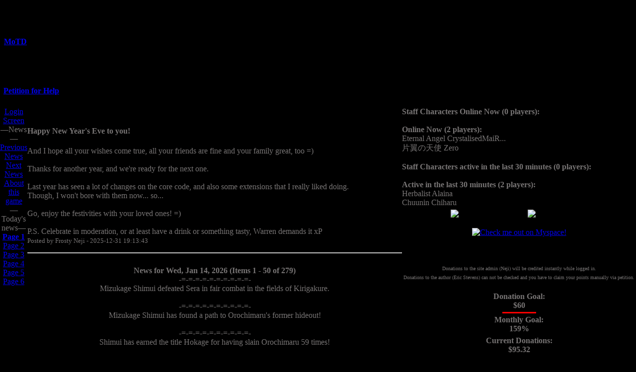

--- FILE ---
content_type: text/html; charset=UTF-8
request_url: https://shinobilegends.com/news.php?offset=1&page=1&c=1-103146
body_size: 6673
content:
	

<!DOCTYPE html>
<html lang="en">
<head>
<meta charset="UTF-8">
<meta name="viewport" content="width=device-width, initial-scale=1">
<meta name="description" content="Shinobi Legends - A browser game using the Legend of the Green Dragon Engine">
 <title>Shinobi News</title>
 <link href='templates/Iwagakure.css' rel='stylesheet' type='text/css'>
<link href="templates/common/colors.css" rel="stylesheet" type="text/css">
<link href='templates/common/sidebar.css' rel='stylesheet' type='text/css'>
 <link rel="canonical" href="https://shinobilegends.com/news.php?offset=1&page=1" />
				<link rel="apple-touch-icon" href="/modules/favicon/apple-touch-icon.png">
				<link rel="icon" type="image/png" sizes="32x32" href="/modules/favicon/favicon-32x32.png">
				<link rel="icon" type="image/png" sizes="16x16" href="/modules/favicon/favicon-16x16.png">
				<link rel="manifest" href="/modules/favicon/site.webmanifest">
				<!-- Light mode -->
				<meta name="theme-color" media="(prefers-color-scheme: light)" content="#ffffff">

				<!-- Dark mode -->
				<meta name="theme-color" media="(prefers-color-scheme: dark)" content="#000000">

			<script type='text/javascript' charset='UTF-8'>
document.addEventListener('keypress', event => {
    const char = String.fromCharCode(event.charCode || event.keyCode).toUpperCase();
    const target = event.target;
    const isInput = ['INPUT', 'TEXTAREA'].includes(target.nodeName);
    if (isInput || event.altKey || event.ctrlKey || event.metaKey) return;

    const quickLinks = {
        'L': () => { window.location='index.php' },
        'P': () => { window.location='news.php?offset=2' },
        'N': () => { window.location='news.php?offset=0' },
        'A': () => { window.location='about.php' },
        'G': () => { window.location='news.php?offset=1&page=1' },
        'E': () => { window.location='news.php?offset=1&page=2' },
        '3': () => { window.location='news.php?offset=1&page=3' },
        '4': () => { window.location='news.php?offset=1&page=4' },
        '5': () => { window.location='news.php?offset=1&page=5' },
        '6': () => { window.location='news.php?offset=1&page=6' }
    };

    if (quickLinks[char]) {
        quickLinks[char]();
        event.preventDefault();
    }
});
</script>

</head>
<body bgcolor='#000000' text='#777474' marginleft='0' margintop='0' leftmargin='0' topmargin='0'>
<table border='0' cellpadding='0' cellspacing='0' width='100%'>
 <tr>
  <td background='templates/Iwagakure/header_bg.gif' height='168'>
	<table border=0 cellpadding=0 cellspacing=0 width='100%' class='noborder'>
	  <tr>
	    <td class='noborder' align='left' valign='bottom' nowrap="true" width='33.3%' >&nbsp;&nbsp;<b><a href='motd.php' target='_blank' onClick="window.open('motd.php','motdphp','scrollbars=yes,resizable=yes,width=550,height=300').focus();return false;" class='motd'><b>MoTD</b></a><!--Shinobi News--></b></td>
<td align='center' valign='bottom' class='noborder' width='33.3%' ><img src='templates/Iwagakure/header.gif' height='168' border='0' alt="">
	    <td align='right' valign='bottom' class='noborder' width='33.3%' ><NOBR><img src='templates/Iwagakure/spacer.gif' width='4' height='48' border='0' alt=""><img src='templates/Iwagakure/mail.gif' width='24' height='19' border='0' alt=""><b></b>&nbsp;&nbsp;<NOBR></td>
	  </tr>
	</table>
  </td>
 </tr><tr>
	<td background='templates/Iwagakure/stone_edge.gif' height='30' align='right' valign='bottom'>
		<table border=0 cellpadding=0 cellspacing=0 width='100%' class='noborder'>
		  <tr>
		    <td width='7' height='30' align='left' valign='center'><img src='templates/Iwagakure/spacer.gif' width='7' height='30' border='0' alt=""></td><td align='left' valign='center'><b><a href='petition.php' onClick="window.open('petition.php','petitionphp','scrollbars=yes,resizable=yes,width=550,height=300').focus();return false;" target='_blank' align='right' class='motd'>Petition for Help</a></b></td><td width='182' align='right' valign='center'><b></b></td>
		  </tr>
		</table>
	</td>
    </tr>
 <tr>
  <td>
   <table border='0' cellpadding='0' cellspacing='0' width='100%'>
	<tr>
	 <td valign='top' width="200">
	  <table border='0' cellpadding='0' cellspacing='0' class='stonage'>
	   <tr>
		<td><img name='tlc' src='templates/Iwagakure/spacer.gif' width='10' height='15' border='0' alt=''></td>
		<td width='100%'><img name='tm' src='templates/Iwagakure/spacer.gif' width='1' height='1' border='0' alt=''></td>
		<td><img name='trc' src='templates/Iwagakure/spacer.gif' width='10' height='15' border='0' alt=''></td>
	   </tr>
	   <tr>
		<td><img name='tlt' src='templates/Iwagakure/spacer.gif' width='1' height='1' border='0' alt=''></td>
		<td valign='top' class='nav'><div style='position: relative; top: -15;' align='center'></div><div align="center">
<a href="index.php" accesskey="L" class='nav' ><span class='navhi'>L</span>ogin Screen</a><br clear='all'>


<span class="navhead">&#151;News&#151;</span><br clear='all'>

<a href="news.php?offset=2" accesskey="P" class='nav' ><span class='navhi'>P</span>revious News</a><br clear='all'>

<a href="news.php?offset=0" accesskey="N" class='nav' ><span class='navhi'>N</span>ext News</a><br clear='all'>

<a href="about.php" accesskey="A" class='nav' ><span class='navhi'>A</span>bout this game</a><br clear='all'>


<span class="navhead">&#151;Today's news&#151;</span><br clear='all'>

<a href="news.php?offset=1&page=1" accesskey="g" class='nav' ><b><span class='colLtCyan'>Pa<span class='navhi'>g</span>e 1</span></b></a><br clear='all'>

<a href="news.php?offset=1&page=2" accesskey="e" class='nav' >Pag<span class='navhi'>e</span> 2</a><br clear='all'>

<a href="news.php?offset=1&page=3" accesskey="3" class='nav' >Page <span class='navhi'>3</span></a><br clear='all'>

<a href="news.php?offset=1&page=4" accesskey="4" class='nav' >Page <span class='navhi'>4</span></a><br clear='all'>

<a href="news.php?offset=1&page=5" accesskey="5" class='nav' >Page <span class='navhi'>5</span></a><br clear='all'>

<a href="news.php?offset=1&page=6" accesskey="6" class='nav' >Page <span class='navhi'>6</span></a><br clear='all'>

</div></td>
		<td><img name='trt' src='templates/Iwagakure/spacer.gif' width='1' height='1' border='0' alt=''></td>
	   </tr>
	   <tr>
		<td><img name='blc' src='templates/Iwagakure/spacer.gif' width='10' height='12' border='0' alt=''></td>
		<td><img name='btm' src='templates/Iwagakure/spacer.gif' width='1' height='1' border='0' alt=''></td>
		<td><img name='brc' src='templates/Iwagakure/spacer.gif' width='10' height='12' border='0' alt=''></td>
	   </tr>
	   <tr>
		<td colspan='3' align='center'><img src='templates/Iwagakure/nav_lt.gif' width='181' border='0' alt=""></td>
	  </tr>
	</table>
	 </td>
	 <td valign='top' width="100%">
	  <table border='0' cellpadding='0' cellspacing='0' width='100%' height='100%'>
	   <tr>
		<td class='stonage2' colspan='3' align='center' valign='top'><img src='templates/Iwagakure/spacer.gif' width='1' height='10' border='0' alt=''></td>
	   </tr>
	   <tr>
		<td><img name='tlc' src='templates/Iwagakure/c-tlc.gif' width='12' height='15' border='0' alt=''></td>
		<td width='100%' background='templates/Iwagakure/page_top.gif'><img name='tm' src='templates/Iwagakure/spacer.gif' width='1' height='15' border='0' alt=''></td>
		<td><img name='trc' src='templates/Iwagakure/c-trc.gif' width='12' height='15' border='0' alt=''></td>
	   </tr>
	   <tr>
		<td background='templates/Iwagakure/page_lt.gif'><img name='tlt' src='templates/Iwagakure/spacer.gif' width='12' height='400' border='0' alt=''></td>
		<td background='templates/Iwagakure/page_bg.gif' valign=top align=left width='100%'><div style="float: right"></div>
<!--
AllowAnonymous: True
Override Forced Nav: False
-->




<a name='motd20251231191343'>
<div class="motditem" style="margin-bottom: 15px;">
<h4>Happy New Year's Eve to you!</h4>
<div><span class='colburlywood'>And I hope all your wishes come true, all your friends are fine and your family great, too =)<br>
<br>
Thanks for another year, and we're ready for the next one.<br>
<br>
Last year has seen a lot of changes on the core code, and also some extensions that I really liked doing.<br>
Though, I won't bore with them now... so...<br>
<br>
Go, enjoy the festivities with your loved ones! =)<br>
<br>
</span><span class='colBlueViolet'>P.S. Celebrate in moderation, or at least have a drink or something tasty, </span><span class='colLtGreen'>Warren</span><span class='colBlueViolet'> demands it xP</div>

<small>Posted by <span class='colDkLinkBlue'>F</span><span class='colLtWhite'>r</span><span class='colDkLinkBlue'>o</span><span class='colLtWhite'>s</span><span class='colDkLinkBlue'>t</span><span class='colLtWhite'>y </span><span class='colDkLinkBlue'>N</span><span class='colLtWhite'>eji</span> - 2025-12-31 19:13:43</small>
</div>
<hr>
</a>




<br>





<div align='center'><b></span><span class='colLtBlue'>News for Wed, Jan 14, 2026 (Items 1 - 50 of 279)</span></b></div>




<div align='center'><span class='colDkGreen'>-=-</span><span class='colLtGreen'>=-=</span><span class='colDkGreen'>-=-</span><span class='colLtGreen'>=-=</span><span class='colDkGreen'>-=-</span><span class='colLtGreen'>=-=</span><span class='colDkGreen'>-=-</span></div>





<div align='center'><span class='colDkRed'></span><span class='colDkBlue'>M</span><span class='colLtBlue'>izu</span><span class='colDkBlue'>kag</span><span class='colLtBlue'>e Shimui</span><span class='colDkCyan'> defeated </span><span class='colDkRed'></span> <span class='colBlack'>S</span><span class='colDkLinkBlue'>e</span><span class='colLtLinkBlue'>r</span><span class='coliceviolet'>a</span><span class='colDkCyan'> in fair combat in the fields of Kirigakure.</div><br>





<div align='center'></span><span class='colDkGreen'>-=-</span><span class='colLtGreen'>=-=</span><span class='colDkGreen'>-=-</span><span class='colLtGreen'>=-=</span><span class='colDkGreen'>-=-</span><span class='colLtGreen'>=-=</span><span class='colDkGreen'>-=-</span></div>





<div align='center'><span class='colDkBlue'>M</span><span class='colLtBlue'>izu</span><span class='colDkBlue'>kag</span><span class='colLtBlue'>e Shimui</span><span class='colDkWhite'> has found a path to Orochimaru's former hideout!</div><br>





<div align='center'></span><span class='colDkGreen'>-=-</span><span class='colLtGreen'>=-=</span><span class='colDkGreen'>-=-</span><span class='colLtGreen'>=-=</span><span class='colDkGreen'>-=-</span><span class='colLtGreen'>=-=</span><span class='colDkGreen'>-=-</span></div>





<div align='center'><span class='colLtCyan'>Shimui</span><span class='colLtCyan'> has earned the title </span><span class='colLtWhite'></span><span class='colDkGreen'>H</span><span class='colLtGreen'>ok</span><span class='coldarkseagreen'>ag</span><span class='colLtGreen'>e</span><span class='colLtCyan'> for having slain </span><span class='colLtGreen'></span><span class='colLtGreen'>Orochimaru</span><span class='colLtWhite'> </span><span class='colLtYellow'>59</span><span class='colLtCyan'> times!</div><br>





<div align='center'></span><span class='colDkGreen'>-=-</span><span class='colLtGreen'>=-=</span><span class='colDkGreen'>-=-</span><span class='colLtGreen'>=-=</span><span class='colDkGreen'>-=-</span><span class='colLtGreen'>=-=</span><span class='colDkGreen'>-=-</span></div>





<div align='center'><span class='colLtWhite'></span><span class='colDkBlue'>M</span><span class='colLtBlue'>izu</span><span class='colDkBlue'>kag</span><span class='colLtBlue'>e Shimui</span> has slain the hideous creature known as <span class='colLtGreen'></span><span class='colLtGreen'>Orochimaru</span><span class='colLtWhite'>.  All across the land, people rejoice!</div><br>





<div align='center'></span><span class='colDkGreen'>-=-</span><span class='colLtGreen'>=-=</span><span class='colDkGreen'>-=-</span><span class='colLtGreen'>=-=</span><span class='colDkGreen'>-=-</span><span class='colLtGreen'>=-=</span><span class='colDkGreen'>-=-</span></div>





<div align='center'><span class='colLtMagenta'></span><span class='colDkBlue'>M</span><span class='colLtBlue'>izu</span><span class='colDkBlue'>kag</span><span class='colLtBlue'>e Shimui</span><span class='colDkGreen'> has beaten a couple of bounty hunters.<br>
</div><br>





<div align='center'></span><span class='colDkGreen'>-=-</span><span class='colLtGreen'>=-=</span><span class='colDkGreen'>-=-</span><span class='colLtGreen'>=-=</span><span class='colDkGreen'>-=-</span><span class='colLtGreen'>=-=</span><span class='colDkGreen'>-=-</span></div>





<div align='center'><span class='colLtGreen'></span><span class='colDkBlue'>M</span><span class='colLtBlue'>izu</span><span class='colDkBlue'>kag</span><span class='colLtBlue'>e Shimui</span> <span class='colLtOrange'>has slain </span><span class='colDkGreen'>Kabuto</span><span class='colLtOrange'>, and saved the entire Earth Country from death and destruction.</span></div><br>





<div align='center'><span class='colDkGreen'>-=-</span><span class='colLtGreen'>=-=</span><span class='colDkGreen'>-=-</span><span class='colLtGreen'>=-=</span><span class='colDkGreen'>-=-</span><span class='colLtGreen'>=-=</span><span class='colDkGreen'>-=-</span></div>





<div align='center'><span class='colDkBlue'>M</span><span class='colLtBlue'>izu</span><span class='colDkBlue'>kag</span><span class='colLtBlue'>e Shimui</span><span class='colDkWhite'> has found a path to Orochimaru's former hideout!</div><br>





<div align='center'></span><span class='colDkGreen'>-=-</span><span class='colLtGreen'>=-=</span><span class='colDkGreen'>-=-</span><span class='colLtGreen'>=-=</span><span class='colDkGreen'>-=-</span><span class='colLtGreen'>=-=</span><span class='colDkGreen'>-=-</span></div>





<div align='center'><span class='colLtMagenta'></span><span class='colDkBlue'>M</span><span class='colLtBlue'>izu</span><span class='colDkBlue'>kag</span><span class='colLtBlue'>e Shimui</span><span class='colDkGreen'> has beaten a couple of bounty hunters.<br>
</div><br>





<div align='center'></span><span class='colDkGreen'>-=-</span><span class='colLtGreen'>=-=</span><span class='colDkGreen'>-=-</span><span class='colLtGreen'>=-=</span><span class='colDkGreen'>-=-</span><span class='colLtGreen'>=-=</span><span class='colDkGreen'>-=-</span></div>





<div align='center'><span class='colLtMagenta'></span><span class='colDkBlue'>M</span><span class='colLtBlue'>izu</span><span class='colDkBlue'>kag</span><span class='colLtBlue'>e Shimui</span><span class='colDkGreen'> has beaten a couple of bounty hunters.<br>
</div><br>





<div align='center'></span><span class='colDkGreen'>-=-</span><span class='colLtGreen'>=-=</span><span class='colDkGreen'>-=-</span><span class='colLtGreen'>=-=</span><span class='colDkGreen'>-=-</span><span class='colLtGreen'>=-=</span><span class='colDkGreen'>-=-</span></div>





<div align='center'><span class='colLtCyan'>Shimui</span><span class='colLtCyan'> has earned the title </span><span class='colLtWhite'></span><span class='colDkGreen'>H</span><span class='colLtGreen'>ok</span><span class='coldarkseagreen'>ag</span><span class='colLtGreen'>e</span><span class='colLtCyan'> for having slain </span><span class='colLtGreen'></span><span class='colLtGreen'>Orochimaru</span><span class='colLtWhite'> </span><span class='colLtYellow'>58</span><span class='colLtCyan'> times!</div><br>





<div align='center'></span><span class='colDkGreen'>-=-</span><span class='colLtGreen'>=-=</span><span class='colDkGreen'>-=-</span><span class='colLtGreen'>=-=</span><span class='colDkGreen'>-=-</span><span class='colLtGreen'>=-=</span><span class='colDkGreen'>-=-</span></div>





<div align='center'><span class='colLtWhite'></span><span class='colDkBlue'>M</span><span class='colLtBlue'>izu</span><span class='colDkBlue'>kag</span><span class='colLtBlue'>e Shimui</span> has slain the hideous creature known as <span class='colLtGreen'></span><span class='colLtGreen'>Orochimaru</span><span class='colLtWhite'>.  All across the land, people rejoice!</div><br>





<div align='center'></span><span class='colDkGreen'>-=-</span><span class='colLtGreen'>=-=</span><span class='colDkGreen'>-=-</span><span class='colLtGreen'>=-=</span><span class='colDkGreen'>-=-</span><span class='colLtGreen'>=-=</span><span class='colDkGreen'>-=-</span></div>





<div align='center'><span class='colLtGreen'></span><span class='colDkBlue'>M</span><span class='colLtBlue'>izu</span><span class='colDkBlue'>kag</span><span class='colLtBlue'>e Shimui</span> <span class='colLtOrange'>has slain </span><span class='colDkGreen'>Kabuto</span><span class='colLtOrange'>, and saved the entire Earth Country from death and destruction.</span></div><br>





<div align='center'><span class='colDkGreen'>-=-</span><span class='colLtGreen'>=-=</span><span class='colDkGreen'>-=-</span><span class='colLtGreen'>=-=</span><span class='colDkGreen'>-=-</span><span class='colLtGreen'>=-=</span><span class='colDkGreen'>-=-</span></div>





<div align='center'><span class='colLtMagenta'></span><span class='colDkBlue'>M</span><span class='colLtBlue'>izu</span><span class='colDkBlue'>kag</span><span class='colLtBlue'>e Shimui</span><span class='colDkGreen'> has beaten a couple of bounty hunters.<br>
</div><br>





<div align='center'></span><span class='colDkGreen'>-=-</span><span class='colLtGreen'>=-=</span><span class='colDkGreen'>-=-</span><span class='colLtGreen'>=-=</span><span class='colDkGreen'>-=-</span><span class='colLtGreen'>=-=</span><span class='colDkGreen'>-=-</span></div>





<div align='center'><span class='colDkBlue'>M</span><span class='colLtBlue'>izu</span><span class='colDkBlue'>kag</span><span class='colLtBlue'>e Shimui</span><span class='colLtYellow'> survived an encounter with the Mount Feeder</span><span class='colLtYellow'>.</div><br>





<div align='center'></span><span class='colDkGreen'>-=-</span><span class='colLtGreen'>=-=</span><span class='colDkGreen'>-=-</span><span class='colLtGreen'>=-=</span><span class='colDkGreen'>-=-</span><span class='colLtGreen'>=-=</span><span class='colDkGreen'>-=-</span></div>





<div align='center'><span class='colDkRed'>G</span><span class='colLtRed'>rand </span><span class='colDkGreen'>H</span><span class='colLtGreen'>ok</span><span class='coldarkseagreen'>ag</span><span class='colLtGreen'>e Troll</span><span class='colLtYellow'> survived an encounter with </span><span class='colDkRed'>T</span><span class='colLtRed'>he </span><span class='colMdGrey'>Bride </span><span class='colDkRed'>Of The <i></span><span class='colLtRed'>Vampire</span><span class='colDkOrange'>Lord </span><span class='colLtBrown'>Baluski</i></span><span class='colLtYellow'> in the woods of Konohagakure.</div><br>





<div align='center'></span><span class='colDkGreen'>-=-</span><span class='colLtGreen'>=-=</span><span class='colDkGreen'>-=-</span><span class='colLtGreen'>=-=</span><span class='colDkGreen'>-=-</span><span class='colLtGreen'>=-=</span><span class='colDkGreen'>-=-</span></div>





<div align='center'><span class='colDkRed'>G</span><span class='colLtRed'>rand </span><span class='colDkGreen'>H</span><span class='colLtGreen'>ok</span><span class='coldarkseagreen'>ag</span><span class='colLtGreen'>e Troll</span><span class='colDkGreen'> spent a few hours pleasantly conversing with </span><span class='coliceviolet'>Hinata</span><span class='colDkGreen'> in the woods.</div><br>





<div align='center'></span><span class='colDkGreen'>-=-</span><span class='colLtGreen'>=-=</span><span class='colDkGreen'>-=-</span><span class='colLtGreen'>=-=</span><span class='colDkGreen'>-=-</span><span class='colLtGreen'>=-=</span><span class='colDkGreen'>-=-</span></div>





<div align='center'><span class='colDkRed'>G</span><span class='colLtRed'>rand </span><span class='colDkGreen'>H</span><span class='colLtGreen'>ok</span><span class='coldarkseagreen'>ag</span><span class='colLtGreen'>e Troll</span><span class='colDkWhite'> has found a path to Orochimaru's former hideout!</div><br>





<div align='center'></span><span class='colDkGreen'>-=-</span><span class='colLtGreen'>=-=</span><span class='colDkGreen'>-=-</span><span class='colLtGreen'>=-=</span><span class='colDkGreen'>-=-</span><span class='colLtGreen'>=-=</span><span class='colDkGreen'>-=-</span></div>





<div align='center'><span class='colLtWhite'></span><span class='colDkRed'>G</span><span class='colLtRed'>rand </span><span class='colDkGreen'>H</span><span class='colLtGreen'>ok</span><span class='coldarkseagreen'>ag</span><span class='colLtGreen'>e Troll</span><span class='colLtWhite'> has been resurrected by </span><span class='colLtRed'>Shinigami</span><span class='colLtWhite'>.</div><br>





<div align='center'></span><span class='colDkGreen'>-=-</span><span class='colLtGreen'>=-=</span><span class='colDkGreen'>-=-</span><span class='colLtGreen'>=-=</span><span class='colDkGreen'>-=-</span><span class='colLtGreen'>=-=</span><span class='colDkGreen'>-=-</span></div>





<div align='center'><span class='colkhaki'></span><span class='colLtYellow'></span><span class='colDkRed'>G</span><span class='colLtRed'>rand </span><span class='colDkGreen'>H</span><span class='colLtGreen'>ok</span><span class='coldarkseagreen'>ag</span><span class='colLtGreen'>e Troll</span><span class='colLtYellow'></span><span class='colburlywood'> had a fatal misunderstanding in the forest with Lethal Night Gai</span><span class='colburlywood'> which lead to a fatal development.<br>
</span><span class='colDkMagenta'>&quot;</span><span class='colDkYellow'>Watch your back, </span><span class='colDkRed'>Lethal Night Gai</span><span class='colDkYellow'>, I am coming for you!</span><span class='colDkMagenta'>&quot; </span><span class='colLtYellow'></span><span class='colDkRed'>G</span><span class='colLtRed'>rand </span><span class='colDkGreen'>H</span><span class='colLtGreen'>ok</span><span class='coldarkseagreen'>ag</span><span class='colLtGreen'>e Troll</span><span class='colLtYellow'> warns.</div><br>





<div align='center'></span><span class='colDkGreen'>-=-</span><span class='colLtGreen'>=-=</span><span class='colDkGreen'>-=-</span><span class='colLtGreen'>=-=</span><span class='colDkGreen'>-=-</span><span class='colLtGreen'>=-=</span><span class='colDkGreen'>-=-</span></div>





<div align='center'><span class='colDkRed'>G</span><span class='colLtRed'>rand </span><span class='colDkGreen'>H</span><span class='colLtGreen'>ok</span><span class='coldarkseagreen'>ag</span><span class='colLtGreen'>e Troll</span><span class='colDkGreen'> spent a few hours pleasantly conversing with </span><span class='coliceviolet'>Hinata</span><span class='colDkGreen'> in the woods.</div><br>





<div align='center'></span><span class='colDkGreen'>-=-</span><span class='colLtGreen'>=-=</span><span class='colDkGreen'>-=-</span><span class='colLtGreen'>=-=</span><span class='colDkGreen'>-=-</span><span class='colLtGreen'>=-=</span><span class='colDkGreen'>-=-</span></div>





<div align='center'><span class='colDkRed'>G</span><span class='colLtRed'>rand </span><span class='colDkGreen'>H</span><span class='colLtGreen'>ok</span><span class='coldarkseagreen'>ag</span><span class='colLtGreen'>e Troll</span><span class='colLtYellow'> survived an encounter with </span><span class='colDkRed'>T</span><span class='colLtRed'>he </span><span class='colMdGrey'>Bride </span><span class='colDkRed'>Of The <i></span><span class='colLtRed'>Vampire</span><span class='colDkOrange'>Lord </span><span class='colLtBrown'>Baluski</i></span><span class='colLtYellow'> in the woods of Konohagakure.</div><br>





<div align='center'></span><span class='colDkGreen'>-=-</span><span class='colLtGreen'>=-=</span><span class='colDkGreen'>-=-</span><span class='colLtGreen'>=-=</span><span class='colDkGreen'>-=-</span><span class='colLtGreen'>=-=</span><span class='colDkGreen'>-=-</span></div>





<div align='center'><span class='colLtMagenta'></span><span class='colLtYellow'></span><span class='colLtRed'>EMS </span><span class='colLtRed'>Fushi.Uchiha</span><span class='colDkGreen'> has beaten a couple of bounty hunters.<br>
</div><br>





<div align='center'></span><span class='colDkGreen'>-=-</span><span class='colLtGreen'>=-=</span><span class='colDkGreen'>-=-</span><span class='colLtGreen'>=-=</span><span class='colDkGreen'>-=-</span><span class='colLtGreen'>=-=</span><span class='colDkGreen'>-=-</span></div>





<div align='center'><span class='colLtMagenta'></span><span class='colLtYellow'></span><span class='colLtRed'>EMS </span><span class='colLtRed'>Fushi.Uchiha</span><span class='colDkGreen'> has beaten a couple of bounty hunters.<br>
</div><br>





<div align='center'></span><span class='colDkGreen'>-=-</span><span class='colLtGreen'>=-=</span><span class='colDkGreen'>-=-</span><span class='colLtGreen'>=-=</span><span class='colDkGreen'>-=-</span><span class='colLtGreen'>=-=</span><span class='colDkGreen'>-=-</span></div>





<div align='center'><span class='colLtYellow'></span><span class='colLtRed'>EMS </span><span class='colLtRed'>Fushi.Uchiha</span><span class='colLtRed'> was reborn!</span></div><br>





<div align='center'><span class='colDkGreen'>-=-</span><span class='colLtGreen'>=-=</span><span class='colDkGreen'>-=-</span><span class='colLtGreen'>=-=</span><span class='colDkGreen'>-=-</span><span class='colLtGreen'>=-=</span><span class='colDkGreen'>-=-</span></div>





<div align='center'> <span class='colburlywood'>G</span><span class='coltan'>u</span><span class='colwheat'>bernāt</span><span class='coltan'>o</span><span class='colburlywood'>r</span><span class='colLtYellow'> survived an encounter with the local </span><span class='colLtBlack'>A</span><span class='colBlack'>N</span><span class='colLtBlack'>B</span><span class='colBlack'>U</span><span class='colLtYellow'> in the woods of Kirigakure.</div><br>





<div align='center'></span><span class='colDkGreen'>-=-</span><span class='colLtGreen'>=-=</span><span class='colDkGreen'>-=-</span><span class='colLtGreen'>=-=</span><span class='colDkGreen'>-=-</span><span class='colLtGreen'>=-=</span><span class='colDkGreen'>-=-</span></div>





<div align='center'><span class='colLtCyan'></span><span class='colLtRed'>Fushi.Uchiha</span><span class='colLtCyan'> has earned the title </span><span class='colLtWhite'></span><span class='colDkGreen'>H</span><span class='colLtGreen'>ok</span><span class='coldarkseagreen'>ag</span><span class='colLtGreen'>e</span><span class='colLtCyan'> for having slain </span><span class='colLtGreen'></span><span class='colLtGreen'>Orochimaru</span><span class='colLtWhite'> </span><span class='colLtYellow'>80</span><span class='colLtCyan'> times!</div><br>





<div align='center'></span><span class='colDkGreen'>-=-</span><span class='colLtGreen'>=-=</span><span class='colDkGreen'>-=-</span><span class='colLtGreen'>=-=</span><span class='colDkGreen'>-=-</span><span class='colLtGreen'>=-=</span><span class='colDkGreen'>-=-</span></div>





<div align='center'><span class='colLtWhite'></span><span class='colLtYellow'></span><span class='colLtRed'>EMS </span><span class='colLtRed'>Fushi.Uchiha</span> has slain the hideous creature known as <span class='colLtGreen'></span><span class='colLtGreen'>Orochimaru</span><span class='colLtWhite'>.  All across the land, people rejoice!</div><br>





<div align='center'></span><span class='colDkGreen'>-=-</span><span class='colLtGreen'>=-=</span><span class='colDkGreen'>-=-</span><span class='colLtGreen'>=-=</span><span class='colDkGreen'>-=-</span><span class='colLtGreen'>=-=</span><span class='colDkGreen'>-=-</span></div>





<div align='center'> <span class='colburlywood'>G</span><span class='coltan'>u</span><span class='colwheat'>bernāt</span><span class='coltan'>o</span><span class='colburlywood'>r</span><span class='colLtYellow'> survived an encounter with </span><span class='colDkRed'>T</span><span class='colLtRed'>he </span><span class='colMdGrey'>Bride </span><span class='colDkRed'>Of The <i></span><span class='colLtRed'>Vampire</span><span class='colDkOrange'>Lord </span><span class='colLtBrown'>Baluski</i></span><span class='colLtYellow'> in the woods of Kirigakure.</div><br>





<div align='center'></span><span class='colDkGreen'>-=-</span><span class='colLtGreen'>=-=</span><span class='colDkGreen'>-=-</span><span class='colLtGreen'>=-=</span><span class='colDkGreen'>-=-</span><span class='colLtGreen'>=-=</span><span class='colDkGreen'>-=-</span></div>





<div align='center'><span class='colDkWhite'></span><span class='colLtYellow'></span><span class='colLtRed'>EMS </span><span class='colLtRed'>Fushi.Uchiha</span><span class='colDkWhite'> peeked at </span><span class='colDkRed'></span><span class='colDkRed'>Sensatsu no Gyururu, </span><span class='colburlywood'>N</span><span class='colLtBlack'>eji-as-fill-in, </span><span class='colLtGreen'>B</span><span class='coliceviolet'>ig </span><span class='colLtGreen'>B</span><span class='colDkLinkBlue'>ro </span><span class='colLtGreen'>W</span><span class='colDkCyan'>arren </span><span class='colDkWhite'>while she was changing and got smooched up!</div><br>





<div align='center'></span><span class='colDkGreen'>-=-</span><span class='colLtGreen'>=-=</span><span class='colDkGreen'>-=-</span><span class='colLtGreen'>=-=</span><span class='colDkGreen'>-=-</span><span class='colLtGreen'>=-=</span><span class='colDkGreen'>-=-</span></div>





<div align='center'> <span class='colburlywood'>G</span><span class='coltan'>u</span><span class='colwheat'>bernāt</span><span class='coltan'>o</span><span class='colburlywood'>r</span><span class='colDkWhite'> has found a path to Orochimaru's former hideout!</div><br>





<div align='center'></span><span class='colDkGreen'>-=-</span><span class='colLtGreen'>=-=</span><span class='colDkGreen'>-=-</span><span class='colLtGreen'>=-=</span><span class='colDkGreen'>-=-</span><span class='colLtGreen'>=-=</span><span class='colDkGreen'>-=-</span></div>





<div align='center'> <span class='colburlywood'>G</span><span class='coltan'>u</span><span class='colwheat'>bernāt</span><span class='coltan'>o</span><span class='colburlywood'>r</span><span class='colLtYellow'> survived an encounter with the local </span><span class='colLtBlack'>A</span><span class='colBlack'>N</span><span class='colLtBlack'>B</span><span class='colBlack'>U</span><span class='colLtYellow'> in the woods of Kirigakure.</div><br>





<div align='center'></span><span class='colDkGreen'>-=-</span><span class='colLtGreen'>=-=</span><span class='colDkGreen'>-=-</span><span class='colLtGreen'>=-=</span><span class='colDkGreen'>-=-</span><span class='colLtGreen'>=-=</span><span class='colDkGreen'>-=-</span></div>





<div align='center'> <span class='colburlywood'>G</span><span class='coltan'>u</span><span class='colwheat'>bernāt</span><span class='coltan'>o</span><span class='colburlywood'>r</span><span class='colLtYellow'> was beaten to a pulp for peeking by half-naked ladies!</div><br>





<div align='center'></span><span class='colDkGreen'>-=-</span><span class='colLtGreen'>=-=</span><span class='colDkGreen'>-=-</span><span class='colLtGreen'>=-=</span><span class='colDkGreen'>-=-</span><span class='colLtGreen'>=-=</span><span class='colDkGreen'>-=-</span></div>





<div align='center'> <span class='colburlywood'>G</span><span class='coltan'>u</span><span class='colwheat'>bernāt</span><span class='coltan'>o</span><span class='colburlywood'>r</span><span class='colDkGreen'> spent a few hours pleasantly conversing with </span><span class='coliceviolet'>Hinata</span><span class='colDkGreen'> in the woods.</div><br>





<div align='center'></span><span class='colDkGreen'>-=-</span><span class='colLtGreen'>=-=</span><span class='colDkGreen'>-=-</span><span class='colLtGreen'>=-=</span><span class='colDkGreen'>-=-</span><span class='colLtGreen'>=-=</span><span class='colDkGreen'>-=-</span></div>





<div align='center'><span class='colDkRed'></span><span class='colLtYellow'></span><span class='colDkWhite'>シグ</span><span class='colLtGrey'>ル</span><span class='colMdGrey'>ズ</span><span class='colbeige'>ソン </span><span class='colMdGrey'>Ha</span><span class='colLtGrey'>rdra</span><span class='colDkWhite'>da</span><span class='colLtYellow'></span><span class='colDkRed'> has been bruised in the graveyard by </span><span class='colDkRed'>Twin Demons</span><span class='colDkRed'>.<br>
</span><span class='colDkMagenta'>&quot;</span><span class='colDkYellow'>You know, you really shouldn't have a </span><span class='colDkRed'></span><span class='colLtYellow'>緑運命 </span><span class='colDkGreen'>Green</span><span class='colLtBrown'> Destiny +1</span><span class='colDkYellow'> unless you know how to use it,</span><span class='colDkMagenta'>&quot; suggested </span><span class='colDkRed'>Twin Demons</span>.</div><br>





<div align='center'><span class='colDkGreen'>-=-</span><span class='colLtGreen'>=-=</span><span class='colDkGreen'>-=-</span><span class='colLtGreen'>=-=</span><span class='colDkGreen'>-=-</span><span class='colLtGreen'>=-=</span><span class='colDkGreen'>-=-</span></div>





<div align='center'><span class='colDkWhite'>シグ</span><span class='colLtGrey'>ル</span><span class='colMdGrey'>ズ</span><span class='colbeige'>ソン </span><span class='colMdGrey'>Ha</span><span class='colLtGrey'>rdra</span><span class='colDkWhite'>da</span><span class='colLtYellow'> survived an encounter with </span><span class='colDkRed'>T</span><span class='colLtRed'>he </span><span class='colMdGrey'>Bride </span><span class='colDkRed'>Of The <i></span><span class='colLtRed'>Vampire</span><span class='colDkOrange'>Lord </span><span class='colLtBrown'>Baluski</i></span><span class='colLtYellow'> in the woods of Kirigakure.</div><br>





<div align='center'></span><span class='colDkGreen'>-=-</span><span class='colLtGreen'>=-=</span><span class='colDkGreen'>-=-</span><span class='colLtGreen'>=-=</span><span class='colDkGreen'>-=-</span><span class='colLtGreen'>=-=</span><span class='colDkGreen'>-=-</span></div>





<div align='center'><span class='colDkWhite'>シグ</span><span class='colLtGrey'>ル</span><span class='colMdGrey'>ズ</span><span class='colbeige'>ソン </span><span class='colMdGrey'>Ha</span><span class='colLtGrey'>rdra</span><span class='colDkWhite'>da</span><span class='colLtYellow'> was beaten to a pulp for peeking by half-naked ladies!</div><br>





<div align='center'></span><span class='colDkGreen'>-=-</span><span class='colLtGreen'>=-=</span><span class='colDkGreen'>-=-</span><span class='colLtGreen'>=-=</span><span class='colDkGreen'>-=-</span><span class='colLtGreen'>=-=</span><span class='colDkGreen'>-=-</span></div>





<div align='center'><span class='colDkWhite'>シグ</span><span class='colLtGrey'>ル</span><span class='colMdGrey'>ズ</span><span class='colbeige'>ソン </span><span class='colMdGrey'>Ha</span><span class='colLtGrey'>rdra</span><span class='colDkWhite'>da</span><span class='colLtYellow'> survived an encounter with the local </span><span class='colLtBlack'>A</span><span class='colBlack'>N</span><span class='colLtBlack'>B</span><span class='colBlack'>U</span><span class='colLtYellow'> in the woods of Kirigakure.</div><br>





<div align='center'></span><span class='colDkGreen'>-=-</span><span class='colLtGreen'>=-=</span><span class='colDkGreen'>-=-</span><span class='colLtGreen'>=-=</span><span class='colDkGreen'>-=-</span><span class='colLtGreen'>=-=</span><span class='colDkGreen'>-=-</span></div>





<div align='center'><span class='colDkWhite'>シグ</span><span class='colLtGrey'>ル</span><span class='colMdGrey'>ズ</span><span class='colbeige'>ソン </span><span class='colMdGrey'>Ha</span><span class='colLtGrey'>rdra</span><span class='colDkWhite'>da</span><span class='colDkWhite'> has found a path to Orochimaru's former hideout!</div><br>





<div align='center'></span><span class='colDkGreen'>-=-</span><span class='colLtGreen'>=-=</span><span class='colDkGreen'>-=-</span><span class='colLtGreen'>=-=</span><span class='colDkGreen'>-=-</span><span class='colLtGreen'>=-=</span><span class='colDkGreen'>-=-</span></div>





<div align='center'><span class='colDkWhite'>シグ</span><span class='colLtGrey'>ル</span><span class='colMdGrey'>ズ</span><span class='colbeige'>ソン </span><span class='colMdGrey'>Ha</span><span class='colLtGrey'>rdra</span><span class='colDkWhite'>da</span><span class='colLtYellow'> was beaten to a pulp for peeking by half-naked ladies!</div><br>





<div align='center'></span><span class='colDkGreen'>-=-</span><span class='colLtGreen'>=-=</span><span class='colDkGreen'>-=-</span><span class='colLtGreen'>=-=</span><span class='colDkGreen'>-=-</span><span class='colLtGreen'>=-=</span><span class='colDkGreen'>-=-</span></div>





<div align='center'><span class='colDkRed'></span><span class='colDkWhite'>シグ</span><span class='colLtGrey'>ル</span><span class='colMdGrey'>ズ</span><span class='colbeige'>ソン </span><span class='colMdGrey'>Ha</span><span class='colLtGrey'>rdra</span><span class='colDkWhite'>da</span><span class='colDkCyan'> defeated </span><span class='colDkRed'></span><span class='colDkRed'>G</span><span class='colLtRed'>rand </span><span class='colDkGreen'>H</span><span class='colLtGreen'>ok</span><span class='coldarkseagreen'>ag</span><span class='colLtGreen'>e </span><span class='colLtLinkBlue'>N</span><span class='colLtBlack'>a</span><span class='colMdBlue'>th</span><span class='colLtBlack'>an</span><span class='colDkCyan'> in fair combat in the fields of Konohagakure.</div><br>





<div align='center'></span><span class='colDkGreen'>-=-</span><span class='colLtGreen'>=-=</span><span class='colDkGreen'>-=-</span><span class='colLtGreen'>=-=</span><span class='colDkGreen'>-=-</span><span class='colLtGreen'>=-=</span><span class='colDkGreen'>-=-</span></div>





<div align='center'><span class='colDkWhite'>シグ</span><span class='colLtGrey'>ル</span><span class='colMdGrey'>ズ</span><span class='colbeige'>ソン </span><span class='colMdGrey'>Ha</span><span class='colLtGrey'>rdra</span><span class='colDkWhite'>da</span><span class='colLtYellow'> survived an encounter with </span><span class='colDkRed'>T</span><span class='colLtRed'>he </span><span class='colMdGrey'>Bride </span><span class='colDkRed'>Of The <i></span><span class='colLtRed'>Vampire</span><span class='colDkOrange'>Lord </span><span class='colLtBrown'>Baluski</i></span><span class='colLtYellow'> in the woods of Kirigakure.</div><br>





<div align='center'></span><span class='colDkGreen'>-=-</span><span class='colLtGreen'>=-=</span><span class='colDkGreen'>-=-</span><span class='colLtGreen'>=-=</span><span class='colDkGreen'>-=-</span><span class='colLtGreen'>=-=</span><span class='colDkGreen'>-=-</span></div>





<div align='center'><span class='colDkWhite'>シグ</span><span class='colLtGrey'>ル</span><span class='colMdGrey'>ズ</span><span class='colbeige'>ソン </span><span class='colMdGrey'>Ha</span><span class='colLtGrey'>rdra</span><span class='colDkWhite'>da</span><span class='colLtYellow'> survived an encounter with </span><span class='colDkRed'>T</span><span class='colLtRed'>he </span><span class='colMdGrey'>Bride </span><span class='colDkRed'>Of The <i></span><span class='colLtRed'>Vampire</span><span class='colDkOrange'>Lord </span><span class='colLtBrown'>Baluski</i></span><span class='colLtYellow'> in the woods of Kirigakure.</div><br>





<div align='center'></span><span class='colDkGreen'>-=-</span><span class='colLtGreen'>=-=</span><span class='colDkGreen'>-=-</span><span class='colLtGreen'>=-=</span><span class='colDkGreen'>-=-</span><span class='colLtGreen'>=-=</span><span class='colDkGreen'>-=-</span></div>





<div align='center'><span class='colDkWhite'>シグ</span><span class='colLtGrey'>ル</span><span class='colMdGrey'>ズ</span><span class='colbeige'>ソン </span><span class='colMdGrey'>Ha</span><span class='colLtGrey'>rdra</span><span class='colDkWhite'>da</span><span class='colDkGreen'> spent a few hours pleasantly conversing with </span><span class='coliceviolet'>Hinata</span><span class='colDkGreen'> in the woods.</div><br>





<div align='center'></span><span class='colDkGreen'>-=-</span><span class='colLtGreen'>=-=</span><span class='colDkGreen'>-=-</span><span class='colLtGreen'>=-=</span><span class='colDkGreen'>-=-</span><span class='colLtGreen'>=-=</span><span class='colDkGreen'>-=-</span></div>





<div align='center'><span class='colDkWhite'>シグ</span><span class='colLtGrey'>ル</span><span class='colMdGrey'>ズ</span><span class='colbeige'>ソン </span><span class='colMdGrey'>Ha</span><span class='colLtGrey'>rdra</span><span class='colDkWhite'>da</span><span class='colLtYellow'> survived an encounter with </span><span class='colLtOrange'>M</span><span class='colLtYellow'>i</span><span class='colLtBrown'>s</span><span class='colLtRust'>t</span><span class='colLtBlack'>r</span><span class='colDkGreen'>e</span><span class='colLtGreen'>ss </span><span class='colLtOrange'>T</span><span class='colLtYellow'>e</span><span class='colLtBrown'>m</span><span class='colLtYellow'>a</span><span class='colLtBrown'>r</span><span class='colLtOrange'>i</span><span class='colDkGreen'> and </span><span class='colLtBlack'>A</span><span class='colBlack'>N</span><span class='colLtBlack'>B</span><span class='colBlack'>U members</span><span class='colLtYellow'> in the woods of Kirigakure.</div><br>





<div align='center'></span><span class='colDkGreen'>-=-</span><span class='colLtGreen'>=-=</span><span class='colDkGreen'>-=-</span><span class='colLtGreen'>=-=</span><span class='colDkGreen'>-=-</span><span class='colLtGreen'>=-=</span><span class='colDkGreen'>-=-</span></div>





<div align='center'><span class='colDkRed'></span> <span class='colburlywood'>G</span><span class='coltan'>u</span><span class='colwheat'>bernāt</span><span class='coltan'>o</span><span class='colburlywood'>r</span><span class='colDkCyan'> defeated </span><span class='colDkRed'></span><span class='colLtMagenta'>Anbu Captain HiroHatake</span><span class='colDkCyan'> in fair combat in the fields of Jiseigakure.</div><br>





<div align='center'></span><span class='colDkGreen'>-=-</span><span class='colLtGreen'>=-=</span><span class='colDkGreen'>-=-</span><span class='colLtGreen'>=-=</span><span class='colDkGreen'>-=-</span><span class='colLtGreen'>=-=</span><span class='colDkGreen'>-=-</span></div>





<div align='center'> <span class='colburlywood'>G</span><span class='coltan'>u</span><span class='colwheat'>bernāt</span><span class='coltan'>o</span><span class='colburlywood'>r</span><span class='colLtYellow'> survived an encounter with the local </span><span class='colLtBlack'>A</span><span class='colBlack'>N</span><span class='colLtBlack'>B</span><span class='colBlack'>U</span><span class='colLtYellow'> in the woods of Kirigakure.</div><br>





<div align='center'></span><span class='colDkGreen'>-=-</span><span class='colLtGreen'>=-=</span><span class='colDkGreen'>-=-</span><span class='colLtGreen'>=-=</span><span class='colDkGreen'>-=-</span><span class='colLtGreen'>=-=</span><span class='colDkGreen'>-=-</span></div>





<div align='center'> <span class='colsalmon'>Y</span><span class='colBlueViolet'>ulon</span><span class='colLtLinkBlue'>g</span><span class='colLtYellow'> was killed by </span><span class='colLtYellow'></span><span class='colLtBlack'>A</span><span class='colBlack'>N</span><span class='colLtBlack'>B</span><span class='colBlack'>U</span><span class='colLtYellow'> members in the woods of Kirigakure</span><span class='colLtYellow'>.</div><br>





<div align='center'></span><span class='colDkGreen'>-=-</span><span class='colLtGreen'>=-=</span><span class='colDkGreen'>-=-</span><span class='colLtGreen'>=-=</span><span class='colDkGreen'>-=-</span><span class='colLtGreen'>=-=</span><span class='colDkGreen'>-=-</span></div>





<div align='center'><span class='colLtWhite'></span> <span class='colsalmon'>Y</span><span class='colBlueViolet'>ulon</span><span class='colLtLinkBlue'>g</span><span class='colLtWhite'> has been resurrected by </span><span class='colLtRed'>Shinigami</span><span class='colLtWhite'>.</div><br>





<div align='center'></span><span class='colDkGreen'>-=-</span><span class='colLtGreen'>=-=</span><span class='colDkGreen'>-=-</span><span class='colLtGreen'>=-=</span><span class='colDkGreen'>-=-</span><span class='colLtGreen'>=-=</span><span class='colDkGreen'>-=-</span></div>





<div align='center'> <span class='colsalmon'>Y</span><span class='colBlueViolet'>ulon</span><span class='colLtLinkBlue'>g</span><span class='colLtYellow'> was killed by </span><span class='colLtYellow'></span><span class='colLtBlack'>A</span><span class='colBlack'>N</span><span class='colLtBlack'>B</span><span class='colBlack'>U</span><span class='colLtYellow'> members in the woods of Kirigakure</span><span class='colLtYellow'>.</div><br>





<div align='center'></span><span class='colDkGreen'>-=-</span><span class='colLtGreen'>=-=</span><span class='colDkGreen'>-=-</span><span class='colLtGreen'>=-=</span><span class='colDkGreen'>-=-</span><span class='colLtGreen'>=-=</span><span class='colDkGreen'>-=-</span></div>





<div align='center'><span class='colLtCyan'></span><span class='colsalmon'>Y</span><span class='colBlueViolet'>ulon</span><span class='colLtLinkBlue'>g</span><span class='colLtCyan'> has earned the title </span><span class='colLtWhite'></span><span class='colDkRed'>G</span><span class='colLtRed'>rand </span><span class='colDkGreen'>H</span><span class='colLtGreen'>ok</span><span class='coldarkseagreen'>ag</span><span class='colLtGreen'>e</span><span class='colLtCyan'> for having slain </span><span class='colLtGreen'></span><span class='colLtGreen'>Orochimaru</span><span class='colLtWhite'> </span><span class='colLtYellow'>157</span><span class='colLtCyan'> times!</div><br>





<div align='center'></span><span class='colDkGreen'>-=-</span><span class='colLtGreen'>=-=</span><span class='colDkGreen'>-=-</span><span class='colLtGreen'>=-=</span><span class='colDkGreen'>-=-</span><span class='colLtGreen'>=-=</span><span class='colDkGreen'>-=-</span></div>





























































</td>
		<td background='templates/Iwagakure/page_rt.gif'><img name='trt' src='templates/Iwagakure/spacer.gif' width='12' height='1' border='0' alt=''></td>
	   </tr>
	   <tr>
		<td><img name='blc' src='templates/Iwagakure/c-blc.gif' width='12' height='15' border='0' alt=''></td>
		<td background='templates/Iwagakure/page_bot.gif'><img name='btm' src='templates/Iwagakure/spacer.gif' width='1' height='15' border='0' alt=''></td>
		<td><img name='brc' src='templates/Iwagakure/c-brc.gif' width='12' height='15' border='0' alt=''></td>
	   </tr>
	  </table>
	</td>
		   <td valign=top width='132'>
			<table width="132" border='0' cellpadding='0' cellspacing='0'>
			<tr>
				<td colspan='2' align='center' valign='top'><img src='templates/Iwagakure/spacer.gif' width='1' height='10' border='0' alt=''></td>
			</tr>
			 <tr>
			  <td width='12'><img name='tlt' src='templates/Iwagakure/spacer.gif' width='12' height='1' border='0' alt=''></td>
			  <td valign='top' bgcolor='#000000' class='stonage2 sidebar-content' align='left' nowrap><b>Staff Characters Online Now (0 players):</b><br>
<br><b>Online Now (2 players):</b><br>
<span class='colLtYellow'></span><span class='colLtMagenta'>E</span><span class='colBlueViolet'>ter</span><span class='coliceviolet'>nal </span><span class='colLtMagenta'>A</span><span class='colBlueViolet'>ng</span><span class='coliceviolet'>el </span><span class='colLtMagenta'>C</span><span class='colBlueViolet'>rysta</span><span class='coliceviolet'>lised</span><span class='colLtMagenta'>M</span><span class='colBlueViolet'>aiR...</span><br>
<span class='colLtYellow'></span><span class='colLtRed'>片</span><span class='colBlack'>翼</span><span class='colLtRed'>の</span><span class='colBlack'>天</span><span class='colLtRed'>使 </span><span class='colLtRed'>Z</span><span class='colDkRed'>e</span><span class='colLtRed'>r</span><span class='colDkRed'>o</span><br>
<br><b>Staff Characters active in the last 30 minutes (0 players):</b><br>
<br><b>Active in the last 30 minutes (2 players):</b><br>
<span class='colLtYellow'></span><span class='colLtLinkBlue'>Herbalist Alaina</span><br>
<span class='colLtYellow'></span><span class='colLtBlue'>Chuunin Chiharu</span><br>
<table align="center"><tr><td><form action="https://www.paypal.com/cgi-bin/webscr" method="post" target="_blank" onsubmit="return confirm('You are donating to the author of Lotgd. Donation points can not be credited unless you petition. Press Ok to make a donation, or press Cancel.');"><input type='hidden' name='cmd' value='_xclick'><input type='hidden' name='business' value='logd@mightye.org'><input type='hidden' name='item_name' value='Legend of the Green Dragon Author Donation from '><input type='hidden' name='item_number' value=':shinobilegends.comnews.php?offset=1&page=1&c=1-103146'><input type='hidden' name='no_shipping' value='1'><input type='hidden' name='notify_url' value='http://lotgd.net/payment.php'><input type='hidden' name='cn' value='Your Character Name'><input type='hidden' name='cs' value='1'><input type='hidden' name='currency_code' value='USD'><input type='hidden' name='tax' value='0'><input type='image' src='images/paypal1.gif' border='0' name='submit' alt='Donate to Eric Stevens'></form></td><td><form action="https://www.paypal.com/cgi-bin/webscr" method="post" target="_blank"><input type='hidden' name='cmd' value='_xclick'><input type='hidden' name='business' value='admin@shinobilegends.com'><input type='hidden' name='item_name' value='Shinobi Legends Site Donation from '><input type='hidden' name='item_number' value=':shinobilegends.comnews.php?offset=1&page=1&c=1-103146'><input type='hidden' name='no_shipping' value='1'><input type='hidden' name='notify_url' value='http://shinobilegends.com./payment.php'><input type='hidden' name='cn' value='Your Character Name'><input type='hidden' name='cs' value='1'><input type='hidden' name='currency_code' value='USD'><input type='hidden' name='lc' value='US'><input type='hidden' name='bn' value='PP-DonationsBF'><input type='hidden' name='tax' value='0'><input type='image' src='images/paypal2.gif' border='0' name='submit' alt='Donate to the Site'></form></td></tr></table></td>
			  </tr><tr>
			  <td width='12'><img src='templates/Iwagakure/spacer.gif' width='12' height='1' border='0' alt=''></td>
			  <td bgcolor='#000000' align='center' valign='top' nowrap><br><a href='http://myspace.com/hobdiddy' target='_blank'><img src='templates/Iwagakure/nav_rt.gif' width='132' border='0' alt='Check me out on Myspace!'></a></td>
			  </tr><tr>
			  <td width='12'><img src='templates/Iwagakure/spacer.gif' width='12' height='1' border='0' alt=''></td>
			  <td valign='center' nowrap><p>&nbsp;<p> <div><table align='center'><tr><td align='center'><font size='-2' style='text-wrap: auto;'>Donations to the site admin (Neji) will be credited instantly while logged in.<br/>Donations to the author (Eric Stevens) can not be checked and you have to claim your points manually via petition.</font><br /></td></tr></table><p><table align='center'><tr><td align='center'><b>Donation Goal: <br />$60</b></td></tr></table><table align='center' style='border: solid 1px #000000;' bgcolor='blue' cellpadding='0' cellspacing='0' width='70' height='5'>
			<tr><td width='159' bgcolor='red'></td><td width='-59'></td></tr></table></div><div><table align='center'><tr><td align='center'><b>Monthly Goal:<br />159%</b></td></tr></table></div><div><table align='center'><tr><td align='center'><b>Current Donations: <br />$95.32</b></td></tr></table></div></td>
			  </tr>
			</table>

		</td>
	</tr>
   </table>
  </td>
 </tr>
 <tr>
  <td>
   <table border='0' cellpadding='0' cellspacing='0' width='100%' height='20'>
	<tr>
	 <td width='100%' align='center'><img src='templates/Iwagakure/spacer.gif' width='1' height='20' border='0' alt=''></td>
	</tr>
	<tr>
   </table>
  </td>
 </tr>
 <tr>
  <td>
<table style='background-repeat: repeat-x;' background='templates/Iwagakure/copy_bg.gif' border='0' cellpadding='0' cellspacing='0' width='100%'>
	<tr>
	<td colspan='3' height='10' align='center'><img src='templates/Iwagakure/spacer.gif' width='10' height='1' border='0' alt=""></td>
    </tr><tr>
	 <td width='12'><img src='templates/Iwagakure/spacer.gif' width='12' height='1' border='0' alt=""></td>
	 <td valign='top'>
	  <table width='100%' class='colOtWhite'>
	   <tr>
	    <td valign='top'> 
<!-- Creative Commons License -->
<a rel='license' href='http://creativecommons.org/licenses/by-nc-sa/2.0/' target='_blank'><img clear='right' align='left' alt='Creative Commons License' border='0' src='images/somerights20.gif' /></a>
This work is licensed under a <a rel='license' href='http://creativecommons.org/licenses/by-nc-sa/2.0/' target='_blank'>Creative Commons License</a>.<br />
<!-- /Creative Commons License -->
<!--
  <rdf:RDF xmlns='http://web.resource.org/cc/' xmlns:dc='http://purl.org/dc/elements/1.1/' xmlns:rdf='http://www.w3.org/1999/02/22-rdf-syntax-ns#'>
 <Work rdf:about=''>
     <dc:type rdf:resource='http://purl.org/dc/dcmitype/Interactive' />
    <license rdf:resource='http://creativecommons.org/licenses/by-nc-sa/2.0/' />
    </Work>
   <License rdf:about='http://creativecommons.org/licenses/by-nc-sa/2.0/'>
     <permits rdf:resource='http://web.resource.org/cc/Reproduction' />
    <permits rdf:resource='http://web.resource.org/cc/Distribution' />
    <requires rdf:resource='http://web.resource.org/cc/Notice' />
     <requires rdf:resource='http://web.resource.org/cc/Attribution' />
    <prohibits rdf:resource='http://web.resource.org/cc/CommercialUse' />
     <permits rdf:resource='http://web.resource.org/cc/DerivativeWorks' />
     <requires rdf:resource='http://web.resource.org/cc/ShareAlike' />
   </License>
  </rdf:RDF>
-->
Game Design and Code: Copyright &copy; 2002-2005, Eric Stevens & JT Traub, &copy; 2006-2007, Dragonprime Development Team <span class='colDkRed'> &copy 2007-? Oliver Brendel remodelling and enhancing</span><br />Design: Iwagakure theme by Chris Hobdy for <a href='https://shinobilegends.com'>shinobilegends.com</a>, based on vancwest &copy;2005 by MacBladez Celtweb Designs</td>
	    <td valign='top' align='right'><br><a href='runmodule.php?module=creationaddon&op=privacy' target='_blank' onClick="window.open('runmodule.php?module=creationaddon&op=privacy','runmodulephpmodulecreationaddonopprivacy','scrollbars=yes,resizable=yes,width=500,height=300').focus(); return false;" 'class='motd'>Privacy Policy</a><br><a href='runmodule.php?module=creationaddon&op=terms' target='_blank' onClick="window.open('runmodule.php?module=creationaddon&op=terms','runmodulephpmodulecreationaddonopterms','scrollbars=yes,resizable=yes,width=500,height=300').focus(); return false;" 'class='motd'>Terms and Agreements</a><br />Version: 2.0.2 +nb Edition<br />(Page gen: 0.231s / 4 queries (0.018s), Ave: 0.231s - 0.231/1)</td>
	   </tr>
	  </table>
	 </td>
	<td width='12'><img src='templates/Iwagakure/spacer.gif' width='12' height='1' border='0' alt=""></td>
    </tr><tr>
	<td colspan='3' height='10' align='center'><img src='templates/Iwagakure/spacer.gif' width='10' height='1' border='0' alt=""></td>
    </tr>
</table>
  </td>
 </tr>
</table>
</body>
</html>
